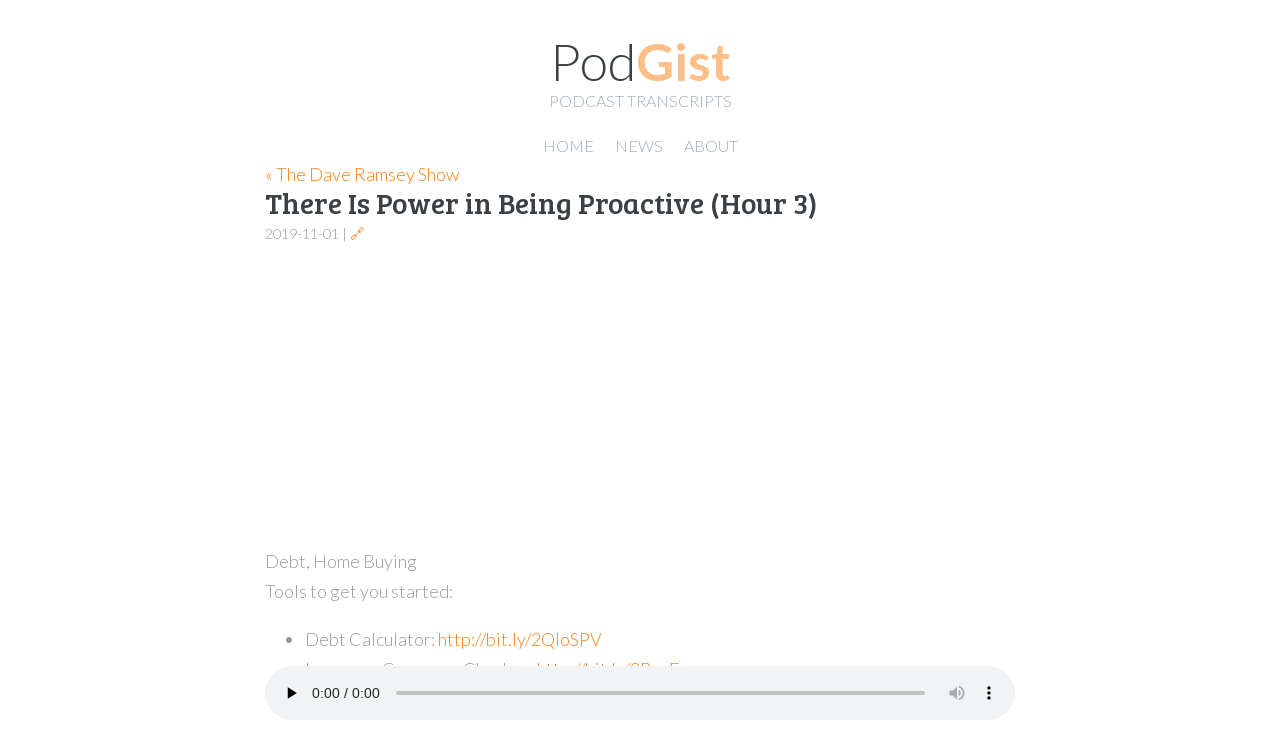

--- FILE ---
content_type: text/html
request_url: https://www.podgist.com/dave-ramsey-show/there-is-power-in-being-proactive-hour-3/index.html
body_size: 3154
content:
<!DOCTYPE html>
<html>
    <head>
        

        <!-- Page Meta -->
        <title>There Is Power in Being Proactive (Hour 3) | The Dave Ramsey Show Transcripts | Podgist</title>

        <meta charset="utf-8" />
        <meta http-equiv="X-UA-Compatible" content="IE=edge" />
        <meta name="HandheldFriendly" content="True" />
        <meta name="viewport" content="width=device-width, initial-scale=1.0" />
        <meta name="robots" content="index, follow" />
        <meta name="description" content="podcast transcripts and podcast transcription services." />
        <meta name="keywords" content="podcast,transcript,transcripts,transcription,podcast transcript,podcast transcripts" />

        <!-- Styles and Fonts -->
        <link rel="sitemap" type="application/xml" title="Sitemap" href="/sitemap.xml" />
        
        
        
        <link href="//fonts.googleapis.com/css?family=Bree+Serif|Lato:100,100i,300,300i,400,400i,700,700i|Source+Code+Pro:300,400,500,700" rel="stylesheet">

        <link rel="stylesheet" type="text/css" href="/static/css/all-compressed.css?2b89ddaf9e455ddd56e9d46192f54b6cda71bc8aae30c8d872ffe7096fa9001ed52ddce1af333d2f4b0892699cae0d991c1061597e7cb753ae488744d2d8a0e8" />
        

        <!-- structured_data -->
        
    <script type="application/ld+json">
        {
            "@context": "http://schema.org",
            "@type": "Article",
            "headline": "There Is Power in Being Proactive (Hour 3)",
            "image": "//static.libsyn.com/p/assets/6/4/2/a/642adfd9d5543208/tdrs-libsyn.jpg",
            "author": "Dave Ramsey, America’s trusted financial advisor for bankruptcy, debt, credit cards, and saving money for retirement.",
            "datePublished": "2022-02-05T18:28:32.885026-05:00",
            "dateCreated": "2019-11-01T18:30:00-04:00",
            "dateModified": "2022-02-04T03:38:29.955065-05:00",
            "description": "\u003Cp\u003EDebt, Home Buying\u003C/p\u003E \u003Cp\u003E\u003Cspan\u003ETools to get you started: \u003C/span\u003E\u003C/p\u003E \u003Cul\u003E \u003Cli\u003E\u003Cspan\u003EDebt Calculator:\u003C/span\u003E \u003Ca href\u003D\u0022http://bit.ly/2QIoSPV\u0022\u003E\u003Cspan\u003Ehttp://bit.ly/2QIoSPV\u003C/span\u003E\u003C/a\u003E\u003C/li\u003E \u003Cli\u003E\u003Cspan\u003EInsurance Coverage Checkup:\u003C/span\u003E \u003Ca href\u003D\u0022http://bit.ly/2BrqEuo\u0022\u003E\u003Cspan\u003Ehttp://bit.ly/2BrqEuo\u003C/span\u003E\u003C/a\u003E\u003C/li\u003E \u003Cli\u003E\u003Cspan\u003EComplete Guide to Budgeting:\u003C/span\u003E \u003Ca href\u003D\u0022http://bit.ly/2QEyonc\u0022\u003E\u003Cspan\u003Ehttp://bit.ly/2QEyonc\u003C/span\u003E\u003C/a\u003E\u003C/li\u003E \u003Cli\u003E\u003Cspan\u003EInterview Guide:\u003C/span\u003E \u003Ca href\u003D\u0022http://bit.ly/2BuGnZE\u0022\u003E\u003Cspan\u003Ehttp://bit.ly/2BuGnZE\u003C/span\u003E\u003C/a\u003E\u003C/li\u003E \u003C/ul\u003E \u003Cp\u003E\u003Cspan\u003ECheck out other podcasts in the Ramsey Network:\u003C/span\u003E \u003Ca href\u003D\u0022http://bit.ly/2JgzaQR\u0022\u003E\u003Cspan\u003Ehttp://bit.ly/2JgzaQR\u003C/span\u003E\u003C/a\u003E\u003C/p\u003E",
            "publisher": {
                "@type": "Organization",
                "name": "The Dave Ramsey Show",
                "url": "https://www.ramseysolutions.com/shows/the-ramsey-show",
                "logo": {
                    "@type": "ImageObject",
                    "url": "//ssl-static.libsyn.com/p/assets/d/c/1/3/dc13452c69aa9091d959afa2a1bf1c87/logo_220523.jpg"
                }
            }
        }
    </script>

        <!-- /structured_data -->

        
    

<link rel="shortcut icon" type="image/png" href="/static/transcribe/images/favicon.ico"/>


<style>
    .applesauce {
        display: none;
        margin-top: 1em;
        margin-bottom: 1em;
        padding: 20px 10px;
        border-radius: 5px;
        background: #eee;
        color: #999;
        text-align: center;
        font-weight: bold;
    }
</style>


<script
  src="//code.jquery.com/jquery-3.4.1.min.js"
  integrity="sha256-CSXorXvZcTkaix6Yvo6HppcZGetbYMGWSFlBw8HfCJo="
  crossorigin="anonymous"></script>
<script src="/static/user/js/vendor/js.cookie.min.js"></script>


<script type="text/javascript">
    function uuidv4() {
      return 'xxxxxxxx-xxxx-4xxx-yxxx-xxxxxxxxxxxx'.replace(/[xy]/g, function(c) {
        var r = Math.random() * 16 | 0, v = c == 'x' ? r : (r & 0x3 | 0x8);
        return v.toString(16);
      });
    }
</script>


<script async src="//pagead2.googlesyndication.com/pagead/js/adsbygoogle.js"></script>
<script>
  (adsbygoogle = window.adsbygoogle || []).push({
    google_ad_client: "ca-pub-8694858342375137",
    enable_page_level_ads: true
  });
</script>










<script type="text/javascript">
    $(document).ready(function(){
        setInterval(function(){
            $('.unfilled-applesauce').each(function(index){
                var el = $(this);
                console.log('checking.id:'+el.attr('id'));
                var target_id = el.data('target_id');
                console.log('checking.target_id:'+target_id);
                if(!target_id){
                    
                    return;
                }
                var target_el = $('#'+target_id);

                
                var parent = target_el.parent();
                var top_of_element = parent.offset().top;
                var bottom_of_element = parent.offset().top + parent.outerHeight();
                var bottom_of_screen = $(window).scrollTop() + $(window).innerHeight();
                var top_of_screen = $(window).scrollTop();
                var is_visible = (bottom_of_screen > top_of_element) && (top_of_screen < bottom_of_element);
                console.log('is_visible:'+is_visible);
                if(!is_visible){
                    
                    return;
                }

                el.removeClass('unfilled-applesauce'); 
                if(!target_el.children(':not(script)').length){
                    el.show();
                }
            });
        }, 5000);
    });
</script>


    </head>
    <body class="page-template">
        

<script type="text/javascript">
    (function($){
        function load_partial(){
            $.ajax({
                url: '/header.html',
                dataType: 'html',
                success: function(data){
                    
                        
                            $('body').prepend(data);
                        
                    
                },
                error: function(){
                    console.log("Unable to load inline template /header.html!");
                }
            });
        }
        
            load_partial();
        
    })(jQuery);
</script>

        
<main class="content" role="main">
    <a class="read-more read-more-source" href="/dave-ramsey-show/index.html">&laquo; The Dave Ramsey Show</a>
    <article class="post page source">
        <header class="post-header">
            <h2 class="post-title">There Is Power in Being Proactive (Hour 3)</h2>
            <span class="muted">2019-11-01 | <a href="http://daveramsey.ramsey.libsynpro.com/11012019-h3" title="Publisher Link">&#x1F517;</a></span>
        </header>
        <section class="post-content">
    <div class="post-summary"><p>Debt, Home Buying</p> <p><span>Tools to get you started: </span></p> <ul> <li><span>Debt Calculator:</span> <a href="http://bit.ly/2QIoSPV"><span>http://bit.ly/2QIoSPV</span></a></li> <li><span>Insurance Coverage Checkup:</span> <a href="http://bit.ly/2BrqEuo"><span>http://bit.ly/2BrqEuo</span></a></li> <li><span>Complete Guide to Budgeting:</span> <a href="http://bit.ly/2QEyonc"><span>http://bit.ly/2QEyonc</span></a></li> <li><span>Interview Guide:</span> <a href="http://bit.ly/2BuGnZE"><span>http://bit.ly/2BuGnZE</span></a></li> </ul> <p><span>Check out other podcasts in the Ramsey Network:</span> <a href="http://bit.ly/2JgzaQR"><span>http://bit.ly/2JgzaQR</span></a></p></div>
    <div class='audio-container'>
        <audio id="player" controls="controls" preload="none">
            <a class="download-link" href="//traffic.libsyn.com/daveramsey/11012019_the_dave_ramsey_show_itunes_3.mp3?dest-id=300408">Download Audio</a>
            <source src="//traffic.libsyn.com/daveramsey/11012019_the_dave_ramsey_show_itunes_3.mp3?dest-id=300408" />
        </audio>
    </div>
    
    
    
    
    
    <!--post.is_any_transcription_complete=True-->
    <!--post.enclosures.first.info.transcribed=True-->
    <!--minutes.length=0-->
    <!--show_segments=0-->
    
        
            <br/>
            <section>
                <p>To view this and other transcripts, as well as support the generation of new transcripts, please <a href="/subscribe.html">subscribe</a>.</p>
            </section>
        
    

<script src="/static/user/js/vendor/aws-cognito-sdk.min.js"></script>
<script src="/static/user/js/vendor/amazon-cognito-identity.min.js"></script>
<script src="/user/js/config.js"></script>
<script src="/static/user/js/cognito-auth.js"></script>
<script src="/static/user/js/podgist.js?1653877990"></script>

</section>
    </article>
</main>

        <br/>
        

<script type="text/javascript">
    (function($){
        function load_partial(){
            $.ajax({
                url: '/footer.html',
                dataType: 'html',
                success: function(data){
                    
                        
                            $('body').append(data);
                        
                    
                },
                error: function(){
                    console.log("Unable to load inline template /footer.html!");
                }
            });
        }
        
            load_partial();
        
    })(jQuery);
</script>

        
    <script defer src="https://static.cloudflareinsights.com/beacon.min.js/vcd15cbe7772f49c399c6a5babf22c1241717689176015" integrity="sha512-ZpsOmlRQV6y907TI0dKBHq9Md29nnaEIPlkf84rnaERnq6zvWvPUqr2ft8M1aS28oN72PdrCzSjY4U6VaAw1EQ==" data-cf-beacon='{"version":"2024.11.0","token":"5890fe378c724cdc82857336640e191b","r":1,"server_timing":{"name":{"cfCacheStatus":true,"cfEdge":true,"cfExtPri":true,"cfL4":true,"cfOrigin":true,"cfSpeedBrain":true},"location_startswith":null}}' crossorigin="anonymous"></script>
</body>
</html>


--- FILE ---
content_type: text/html; charset=utf-8
request_url: https://www.google.com/recaptcha/api2/aframe
body_size: 267
content:
<!DOCTYPE HTML><html><head><meta http-equiv="content-type" content="text/html; charset=UTF-8"></head><body><script nonce="PFuxNSpOC1oO6IH1zJrrXg">/** Anti-fraud and anti-abuse applications only. See google.com/recaptcha */ try{var clients={'sodar':'https://pagead2.googlesyndication.com/pagead/sodar?'};window.addEventListener("message",function(a){try{if(a.source===window.parent){var b=JSON.parse(a.data);var c=clients[b['id']];if(c){var d=document.createElement('img');d.src=c+b['params']+'&rc='+(localStorage.getItem("rc::a")?sessionStorage.getItem("rc::b"):"");window.document.body.appendChild(d);sessionStorage.setItem("rc::e",parseInt(sessionStorage.getItem("rc::e")||0)+1);localStorage.setItem("rc::h",'1768481624319');}}}catch(b){}});window.parent.postMessage("_grecaptcha_ready", "*");}catch(b){}</script></body></html>